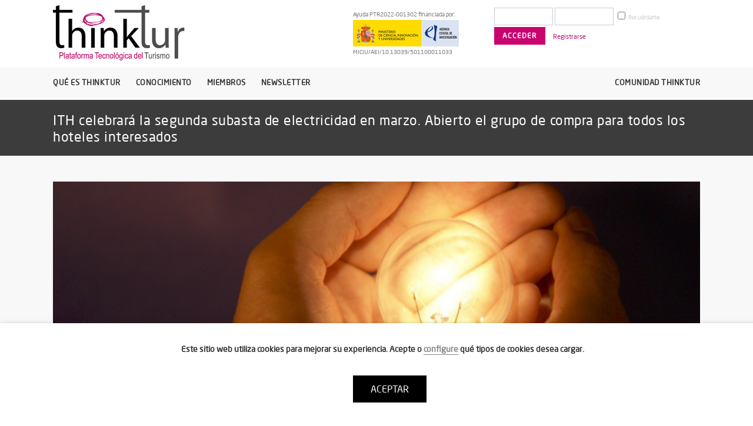

--- FILE ---
content_type: text/html; charset=UTF-8
request_url: https://www.thinktur.org/ith-celebrara-la-segunda-subasta-de-electricidad-en-marzo-abierto-el-grupo-de-compra-para-todos-los-hoteles-interesados/
body_size: 15142
content:
<!DOCTYPE html>
<html lang="es">
<head>
	<meta charset="UTF-8"/>
	
	<link rel="profile" href="http://gmpg.org/xfn/11"/>
		
				<meta name=viewport content="width=device-width,initial-scale=1,user-scalable=no">
					
							<meta name="description" content="Foro especializado de los profesionales del turismo en la aplicación de la tecnología y la innovación para el sector turístico">
						
							<meta name="keywords" content="Turismo, sector turistico, profesionales del turismo, tecnologia para hoteles, tecnologia para el turismo, innovacion turistica, sostenibilidad en el turismo, sello thinktur">
						<link rel="shortcut icon" type="image/x-icon" href="https://www.thinktur.org/media/favico.png">
			<link rel="apple-touch-icon" href="https://www.thinktur.org/media/favico.png"/>
			
	<title>ITH celebrará la segunda subasta de electricidad en marzo. Abierto el grupo de compra para todos los hoteles interesados &#8211; Thinktur</title>
<link rel='dns-prefetch' href='//fonts.googleapis.com' />
<link rel='dns-prefetch' href='//s.w.org' />
<link rel="alternate" type="application/rss+xml" title="Thinktur &raquo; Feed" href="https://www.thinktur.org/feed/" />
<link rel="alternate" type="application/rss+xml" title="Thinktur &raquo; Feed de los comentarios" href="https://www.thinktur.org/comments/feed/" />
<link rel='stylesheet' id='wp-block-library-css'  href='https://www.thinktur.org/wp-includes/css/dist/block-library/style.min.css?ver=5.5.17' type='text/css' media='all' />
<link rel='stylesheet' id='bp-member-block-css'  href='https://www.thinktur.org/wp-content/plugins/buddypress/bp-members/css/blocks/member.min.css?ver=6.3.0' type='text/css' media='all' />
<link rel='stylesheet' id='bp-group-block-css'  href='https://www.thinktur.org/wp-content/plugins/buddypress/bp-groups/css/blocks/group.min.css?ver=6.3.0' type='text/css' media='all' />
<link rel='stylesheet' id='bowe-codes-css-css'  href='https://www.thinktur.org/wp-content/plugins/bowe-codes/css/bowe-codes.css?ver=2.1' type='text/css' media='all' />
<link rel='stylesheet' id='bp-legacy-css-css'  href='https://www.thinktur.org/wp-content/plugins/buddypress/bp-templates/bp-legacy/css/buddypress.min.css?ver=6.3.0' type='text/css' media='screen' />
<link rel='stylesheet' id='contact-form-7-css'  href='https://www.thinktur.org/wp-content/plugins/contact-form-7/includes/css/styles.css?ver=5.3' type='text/css' media='all' />
<link rel='stylesheet' id='cookie-law-info-css'  href='https://www.thinktur.org/wp-content/plugins/webtoffee-gdpr-cookie-consent/public/css/cookie-law-info-public.css?ver=2.2.4' type='text/css' media='all' />
<link rel='stylesheet' id='cookie-law-info-gdpr-css'  href='https://www.thinktur.org/wp-content/plugins/webtoffee-gdpr-cookie-consent/public/css/cookie-law-info-gdpr.css?ver=2.2.4' type='text/css' media='all' />
<link rel='stylesheet' id='search-filter-plugin-styles-css'  href='https://www.thinktur.org/wp-content/plugins/search-filter-pro/public/assets/css/search-filter.min.css?ver=2.4.5' type='text/css' media='all' />
<link rel='stylesheet' id='mediaelement-css'  href='https://www.thinktur.org/wp-includes/js/mediaelement/mediaelementplayer-legacy.min.css?ver=4.2.13-9993131' type='text/css' media='all' />
<link rel='stylesheet' id='wp-mediaelement-css'  href='https://www.thinktur.org/wp-includes/js/mediaelement/wp-mediaelement.min.css?ver=5.5.17' type='text/css' media='all' />
<link rel='stylesheet' id='stockholm-default-style-css'  href='https://www.thinktur.org/wp-content/themes/stockholm/style.css?ver=5.5.17' type='text/css' media='all' />
<link rel='stylesheet' id='stockholm-font-awesome-css'  href='https://www.thinktur.org/wp-content/themes/stockholm/framework/modules/icons/font-awesome/css/font-awesome.min.css?ver=5.5.17' type='text/css' media='all' />
<link rel='stylesheet' id='elegant-icons-css'  href='https://www.thinktur.org/wp-content/themes/stockholm/framework/modules/icons/elegant-icons/style.min.css?ver=5.5.17' type='text/css' media='all' />
<link rel='stylesheet' id='linear-icons-css'  href='https://www.thinktur.org/wp-content/themes/stockholm/framework/modules/icons/linear-icons/style.min.css?ver=5.5.17' type='text/css' media='all' />
<link rel='stylesheet' id='linea-icons-css'  href='https://www.thinktur.org/wp-content/themes/stockholm/framework/modules/icons/linea-icons/style.min.css?ver=5.5.17' type='text/css' media='all' />
<link rel='stylesheet' id='ion-icons-css'  href='https://www.thinktur.org/wp-content/themes/stockholm/framework/modules/icons/ion-icons/style.min.css?ver=5.5.17' type='text/css' media='all' />
<link rel='stylesheet' id='stockholm-stylesheet-css'  href='https://www.thinktur.org/wp-content/themes/stockholm/css/stylesheet.min.css?ver=5.5.17' type='text/css' media='all' />
<link rel='stylesheet' id='stockholm-webkit-css'  href='https://www.thinktur.org/wp-content/themes/stockholm/css/webkit_stylesheet.css?ver=5.5.17' type='text/css' media='all' />
<link rel='stylesheet' id='stockholm-style-dynamic-css'  href='https://www.thinktur.org/wp-content/themes/stockholm/css/style_dynamic.css?ver=1605717453' type='text/css' media='all' />
<link rel='stylesheet' id='stockholm-responsive-css'  href='https://www.thinktur.org/wp-content/themes/stockholm/css/responsive.min.css?ver=5.5.17' type='text/css' media='all' />
<link rel='stylesheet' id='stockholm-style-dynamic-responsive-css'  href='https://www.thinktur.org/wp-content/themes/stockholm/css/style_dynamic_responsive.css?ver=1605717453' type='text/css' media='all' />
<link rel='stylesheet' id='js_composer_front-css'  href='https://www.thinktur.org/wp-content/plugins/js_composer/assets/css/js_composer.min.css?ver=6.4.1' type='text/css' media='all' />
<link rel='stylesheet' id='stockholm-google-fonts-css'  href='https://fonts.googleapis.com/css?family=Raleway%3A100%2C100i%2C200%2C200i%2C300%2C300i%2C400%2C400i%2C500%2C500i%2C600%2C600i%2C700%2C700i%2C800%2C800i%2C900%2C900i%7CCrete+Round%3A100%2C100i%2C200%2C200i%2C300%2C300i%2C400%2C400i%2C500%2C500i%2C600%2C600i%2C700%2C700i%2C800%2C800i%2C900%2C900i&#038;subset=latin%2Clatin-ext&#038;ver=1.0.0' type='text/css' media='all' />
<link rel='stylesheet' id='newsletter-css'  href='https://www.thinktur.org/wp-content/plugins/newsletter/style.css?ver=7.4.7' type='text/css' media='all' />
<link rel='stylesheet' id='childstyle-css'  href='https://www.thinktur.org/wp-content/themes/thinktur/style.css?ran=6818&#038;ver=5.5.17' type='text/css' media='all' />
<script type='text/javascript' src='https://www.thinktur.org/wp-includes/js/jquery/jquery.js?ver=1.12.4-wp' id='jquery-core-js'></script>
<script type='text/javascript' id='bp-confirm-js-extra'>
/* <![CDATA[ */
var BP_Confirm = {"are_you_sure":"\u00bfEst\u00e1s seguro?"};
/* ]]> */
</script>
<script type='text/javascript' src='https://www.thinktur.org/wp-content/plugins/buddypress/bp-core/js/confirm.min.js?ver=6.3.0' id='bp-confirm-js'></script>
<script type='text/javascript' src='https://www.thinktur.org/wp-content/plugins/buddypress/bp-core/js/widget-members.min.js?ver=6.3.0' id='bp-widget-members-js'></script>
<script type='text/javascript' src='https://www.thinktur.org/wp-content/plugins/buddypress/bp-core/js/jquery-query.min.js?ver=6.3.0' id='bp-jquery-query-js'></script>
<script type='text/javascript' src='https://www.thinktur.org/wp-content/plugins/buddypress/bp-core/js/vendor/jquery-cookie.min.js?ver=6.3.0' id='bp-jquery-cookie-js'></script>
<script type='text/javascript' src='https://www.thinktur.org/wp-content/plugins/buddypress/bp-core/js/vendor/jquery-scroll-to.min.js?ver=6.3.0' id='bp-jquery-scroll-to-js'></script>
<script type='text/javascript' id='bp-legacy-js-js-extra'>
/* <![CDATA[ */
var BP_DTheme = {"accepted":"Aceptado","close":"Cerrar","comments":"comentarios","leave_group_confirm":"\u00bfEst\u00e1s seguro que quieres salir del grupo?","mark_as_fav":"Favorito","my_favs":"Mis favoritos","rejected":"Rechazado","remove_fav":"Eliminar favorito","show_all":"Mostrar todo","show_all_comments":"Mostrar todos los comentarios para este hilo.","show_x_comments":"Mostrar todos los comentarios (%d)","unsaved_changes":"Tu perfil tiene cambios no guardados. Si abandonas esta p\u00e1gina, los cambios se perder\u00e1n. ","view":"Ver","store_filter_settings":""};
/* ]]> */
</script>
<script type='text/javascript' src='https://www.thinktur.org/wp-content/plugins/buddypress/bp-templates/bp-legacy/js/buddypress.min.js?ver=6.3.0' id='bp-legacy-js-js'></script>
<script type='text/javascript' id='cookie-law-info-js-extra'>
/* <![CDATA[ */
var Cli_Data = {"nn_cookie_ids":["ga_script","_gid","_ga","_gat_UA-19326705-1"],"non_necessary_cookies":{"marketing-y-analitica":["Google Analytics","_gid","_ga","_gat_UA-19326705-1"]},"cookielist":{"necessary":{"0":{"ID":10039,"post_author":"94","post_date":"2020-11-18 15:48:42","post_date_gmt":"2020-11-18 15:48:42","post_content":"Esta cookie se establece por el plugin \"GDPR Cookie Consent\". La cookie almacena el consentimiento del usuario para las cookies en la categor\u00eda \"Marketing y Anal\u00edtica\". No almacena datos personales.","post_title":"cookielawinfo-checkbox-marketing-y-analitica","post_excerpt":"","post_status":"publish","comment_status":"closed","ping_status":"closed","post_password":"","post_name":"cookielawinfo-checkbox-marketing-y-analitica","to_ping":"","pinged":"","post_modified":"2020-11-18 15:48:42","post_modified_gmt":"2020-11-18 15:48:42","post_content_filtered":"","post_parent":0,"guid":"https:\/\/www.thinktur.org\/cookielawinfo\/cookielawinfo-checkbox-marketing-y-analitica\/","menu_order":0,"post_type":"cookielawinfo","post_mime_type":"","comment_count":"0","filter":"raw"},"1":{"ID":10033,"post_author":"1","post_date":"2020-11-18 15:17:56","post_date_gmt":"2020-11-18 13:17:56","post_content":"La cookie es establecida por el plugin de consentimiento de cookies de GDPR y se utiliza para almacenar si el usuario ha consentido o no el uso de cookies. No almacena ning\u00fan dato personal.","post_title":"viewed_cookie_policy","post_excerpt":"","post_status":"publish","comment_status":"closed","ping_status":"closed","post_password":"","post_name":"viewed_cookie_policy","to_ping":"","pinged":"","post_modified":"2020-11-18 17:49:48","post_modified_gmt":"2020-11-18 15:49:48","post_content_filtered":"","post_parent":0,"guid":"https:\/\/www.thinktur.org\/cookielawinfo\/viewed_cookie_policy\/","menu_order":0,"post_type":"cookielawinfo","post_mime_type":"","comment_count":"0","filter":"raw"},"2":{"ID":10034,"post_author":"1","post_date":"2020-11-18 15:17:56","post_date_gmt":"2020-11-18 13:17:56","post_content":"Esta cookie se establece por el plugin de Consentimiento de cookies GDPR. Las cookies se utilizan para almacenar el consentimiento del usuario para las cookies en la categor\u00eda \"Necesarias\".","post_title":"cookielawinfo-checkbox-necessary","post_excerpt":"","post_status":"publish","comment_status":"closed","ping_status":"closed","post_password":"","post_name":"cookielawinfo-checkbox-necessary","to_ping":"","pinged":"","post_modified":"2020-11-18 17:49:33","post_modified_gmt":"2020-11-18 15:49:33","post_content_filtered":"","post_parent":0,"guid":"https:\/\/www.thinktur.org\/cookielawinfo\/cookielawinfo-checkbox-necessary\/","menu_order":0,"post_type":"cookielawinfo","post_mime_type":"","comment_count":"0","filter":"raw"},"term_id":1797,"name":"Necesarias","loadonstart":"1","defaultstate":"enabled"},"marketing-y-analitica":{"0":{"ID":10040,"post_author":"94","post_date":"2020-11-18 15:48:42","post_date_gmt":"2020-11-18 15:48:42","post_content":"Esta cookie controla la ejecuci\u00f3n de Google Analytics. La cookie se utiliza para automatizar el informe anal\u00edtico de la web.","post_title":"Google Analytics","post_excerpt":"","post_status":"publish","comment_status":"closed","ping_status":"closed","post_password":"","post_name":"google-analytics","to_ping":"","pinged":"","post_modified":"2020-11-18 17:51:21","post_modified_gmt":"2020-11-18 15:51:21","post_content_filtered":"","post_parent":0,"guid":"https:\/\/www.thinktur.org\/cookielawinfo\/google-analytics\/","menu_order":0,"post_type":"cookielawinfo","post_mime_type":"","comment_count":"0","filter":"raw"},"1":{"ID":10041,"post_author":"94","post_date":"2020-11-18 15:48:42","post_date_gmt":"2020-11-18 15:48:42","post_content":"Esta cookie es instalada por Google Analytics. La cookie se utiliza para almacenar informaci\u00f3n de c\u00f3mo los visitantes utilizan un sitio web y ayuda en la creaci\u00f3n de un informe anal\u00edtico de c\u00f3mo el sitio web est\u00e1 haciendo. Los datos recogidos incluyen el n\u00famero de visitantes, la fuente de donde vienen y las p\u00e1ginas visitadas de forma an\u00f3nima.","post_title":"_gid","post_excerpt":"","post_status":"publish","comment_status":"closed","ping_status":"closed","post_password":"","post_name":"_gid","to_ping":"","pinged":"","post_modified":"2020-11-18 15:48:42","post_modified_gmt":"2020-11-18 15:48:42","post_content_filtered":"","post_parent":0,"guid":"https:\/\/www.thinktur.org\/cookielawinfo\/_gid\/","menu_order":0,"post_type":"cookielawinfo","post_mime_type":"","comment_count":"0","filter":"raw"},"2":{"ID":10042,"post_author":"94","post_date":"2020-11-18 15:48:42","post_date_gmt":"2020-11-18 15:48:42","post_content":"Esta cookie es instalada por Google Analytics. La cookie se utiliza para calcular los datos de visitantes, sesiones, campa\u00f1as y para hacer un seguimiento del uso del sitio para el informe anal\u00edtico del mismo. Las cookies almacenan informaci\u00f3n de forma an\u00f3nima y asignan un n\u00famero generado aleatoriamente para identificar a los visitantes \u00fanicos.","post_title":"_ga","post_excerpt":"","post_status":"publish","comment_status":"closed","ping_status":"closed","post_password":"","post_name":"_ga","to_ping":"","pinged":"","post_modified":"2020-11-18 15:48:42","post_modified_gmt":"2020-11-18 15:48:42","post_content_filtered":"","post_parent":0,"guid":"https:\/\/www.thinktur.org\/cookielawinfo\/_ga\/","menu_order":0,"post_type":"cookielawinfo","post_mime_type":"","comment_count":"0","filter":"raw"},"3":{"ID":10043,"post_author":"94","post_date":"2020-11-18 15:48:42","post_date_gmt":"2020-11-18 15:48:42","post_content":"Google utiliza esta cookie para distinguir a los usuarios.","post_title":"_gat_UA-19326705-1","post_excerpt":"","post_status":"publish","comment_status":"closed","ping_status":"closed","post_password":"","post_name":"_gat_ua-7390634-1","to_ping":"","pinged":"","post_modified":"2020-11-18 17:51:01","post_modified_gmt":"2020-11-18 15:51:01","post_content_filtered":"","post_parent":0,"guid":"https:\/\/www.thinktur.org\/cookielawinfo\/_gat_ua-7390634-1\/","menu_order":0,"post_type":"cookielawinfo","post_mime_type":"","comment_count":"0","filter":"raw"},"term_id":1799,"name":"Marketing y Anal\u00edtica","loadonstart":0,"defaultstate":"enabled"}},"ajax_url":"https:\/\/www.thinktur.org\/wp-admin\/admin-ajax.php","current_lang":"es","security":"f433812279","eu_countries":["GB"],"geoIP":"disabled","consentVersion":"1","strictlyEnabled":["necessary","obligatoire"],"cookieDomain":""};
var log_object = {"ajax_url":"https:\/\/www.thinktur.org\/wp-admin\/admin-ajax.php"};
/* ]]> */
</script>
<script type='text/javascript' src='https://www.thinktur.org/wp-content/plugins/webtoffee-gdpr-cookie-consent/public/js/cookie-law-info-public.js?ver=2.2.4' id='cookie-law-info-js'></script>
<script type='text/javascript' id='search-filter-plugin-build-js-extra'>
/* <![CDATA[ */
var SF_LDATA = {"ajax_url":"https:\/\/www.thinktur.org\/wp-admin\/admin-ajax.php","home_url":"https:\/\/www.thinktur.org\/"};
/* ]]> */
</script>
<script type='text/javascript' src='https://www.thinktur.org/wp-content/plugins/search-filter-pro/public/assets/js/search-filter-build.min.js?ver=2.4.5' id='search-filter-plugin-build-js'></script>
<script type='text/javascript' src='https://www.thinktur.org/wp-content/plugins/search-filter-pro/public/assets/js/chosen.jquery.min.js?ver=2.4.5' id='search-filter-plugin-chosen-js'></script>
<script type='text/javascript' src='https://www.thinktur.org/wp-content/themes/stockholm/js/plugins/hammer.min.js?ver=1' id='hammer-js'></script>
<script type='text/javascript' src='https://www.thinktur.org/wp-content/themes/stockholm/js/plugins/virtual-scroll.min.js?ver=1' id='virtual-scroll-js'></script>
<link rel="https://api.w.org/" href="https://www.thinktur.org/wp-json/" /><link rel="alternate" type="application/json" href="https://www.thinktur.org/wp-json/wp/v2/posts/3039" /><link rel='prev' title='Turistec explora el futuro del binomio TIC-Turismo en su última asamblea general de la mano de la fundación Impulsa Balears' href='https://www.thinktur.org/turistec-explora-el-futuro-del-binomio-tic-turismo-en-su-ultima-asamblea-general-de-la-mano-de-la-fundacion-impulsa-balears/' />
<link rel='next' title='ITH celebra sus II Jornadas De Eficiencia Energética En Establecimientos Turísticos' href='https://www.thinktur.org/ii-jornadas-de-eficiencia-energetica-en-establecimientos-turisticos-2015/' />
<meta name="generator" content="WordPress 5.5.17" />
<link rel="canonical" href="https://www.thinktur.org/ith-celebrara-la-segunda-subasta-de-electricidad-en-marzo-abierto-el-grupo-de-compra-para-todos-los-hoteles-interesados/" />
<link rel="alternate" type="application/json+oembed" href="https://www.thinktur.org/wp-json/oembed/1.0/embed?url=https%3A%2F%2Fwww.thinktur.org%2Fith-celebrara-la-segunda-subasta-de-electricidad-en-marzo-abierto-el-grupo-de-compra-para-todos-los-hoteles-interesados%2F" />
<link rel="alternate" type="text/xml+oembed" href="https://www.thinktur.org/wp-json/oembed/1.0/embed?url=https%3A%2F%2Fwww.thinktur.org%2Fith-celebrara-la-segunda-subasta-de-electricidad-en-marzo-abierto-el-grupo-de-compra-para-todos-los-hoteles-interesados%2F&#038;format=xml" />

	<script type="text/javascript">var ajaxurl = 'https://www.thinktur.org/wp-admin/admin-ajax.php';</script>

<!-- Global site tag (gtag.js) - Google Analytics -->
<script type="text/plain" data-cli-class="cli-blocker-script"  data-cli-category="marketing-y-analitica" data-cli-script-type="marketing-y-analitica" data-cli-block="true" data-cli-element-position="head"  async src="https://www.googletagmanager.com/gtag/js?id=UA-19326705-1"></script>
<script type="text/plain" data-cli-class="cli-blocker-script"  data-cli-category="marketing-y-analitica" data-cli-script-type="marketing-y-analitica" data-cli-block="true" data-cli-element-position="head" >
  window.dataLayer = window.dataLayer || [];
  function gtag(){dataLayer.push(arguments);}
  gtag('js', new Date());

  gtag('config', 'UA-19326705-1');
</script><script id="mcjs">!function(c,h,i,m,p){m=c.createElement(h),p=c.getElementsByTagName(h)[0],m.async=1,m.src=i,p.parentNode.insertBefore(m,p)}(document,"script","https://chimpstatic.com/mcjs-connected/js/users/aa0513481bc646da5503e591e/ba5efbae2ee4d83d088929d82.js");</script>
<script type="text/javascript" src="https://www.thinktur.org/wp-content/plugins/si-captcha-for-wordpress/captcha/si_captcha.js?ver=1768948980"></script>
<!-- begin SI CAPTCHA Anti-Spam - login/register form style -->
<style type="text/css">
.si_captcha_small { width:175px; height:45px; padding-top:10px; padding-bottom:10px; }
.si_captcha_large { width:250px; height:60px; padding-top:10px; padding-bottom:10px; }
img#si_image_com { border-style:none; margin:0; padding-right:5px; float:left; }
img#si_image_reg { border-style:none; margin:0; padding-right:5px; float:left; }
img#si_image_log { border-style:none; margin:0; padding-right:5px; float:left; }
img#si_image_side_login { border-style:none; margin:0; padding-right:5px; float:left; }
img#si_image_checkout { border-style:none; margin:0; padding-right:5px; float:left; }
img#si_image_jetpack { border-style:none; margin:0; padding-right:5px; float:left; }
img#si_image_bbpress_topic { border-style:none; margin:0; padding-right:5px; float:left; }
.si_captcha_refresh { border-style:none; margin:0; vertical-align:bottom; }
div#si_captcha_input { display:block; padding-top:15px; padding-bottom:5px; }
label#si_captcha_code_label { margin:0; }
input#si_captcha_code_input { width:65px; }
p#si_captcha_code_p { clear: left; padding-top:10px; }
.si-captcha-jetpack-error { color:#DC3232; }
</style>
<!-- end SI CAPTCHA Anti-Spam - login/register form style -->
<noscript><style> .wpb_animate_when_almost_visible { opacity: 1; }</style></noscript></head>
<body class="bp-legacy post-template-default single single-post postid-3039 single-format-standard stockholm-core-2.0.2 select-child-theme-ver-1.0.0 select-theme-ver-6.1 smooth_scroll  qode_menu_ wpb-js-composer js-comp-ver-6.4.1 vc_responsive no-js">
		<div class="wrapper">
		<div class="wrapper_inner">
						<a id='back_to_top' href='#'>
				<span class="fa-stack">
					<i class="fa fa-angle-up"></i>				</span>
			</a>
			<header class="page_header scrolled_not_transparent has_top scroll_header_top_area  stick menu_bottom">
				
		<div class="header_inner clearfix">
						
			<div class="header_top_bottom_holder">
					<div class="header_top clearfix" >
				<div class="container">
			<div class="container_inner clearfix">
								<div class="left">
					<div class="inner">
											</div>
				</div>
				<div class="right">
					<div class="inner">
						<div class="header-widget widget_text header-right-widget">			<div class="textwidget"><div class="ayuda"><span>Ayuda PTR2022-001302 financiada por:</span><img src="https://www.thinktur.org/media/logo-ayuda.png" alt="Ayuda PTR2022" /><span>MICIU/AEI/10.13039/501100011033</span></div><div class="mobile-login-bt"><a href="https://www.thinktur.org/wp-login.php"><img src="https://www.thinktur.org/media/login.png" alt="login"></a></div></div>
		</div><div class="header-widget widget_bp_core_login_widget buddypress widget header-right-widget">
		
			
			<form name="bp-login-form" id="bp-login-widget-form" class="standard-form" action="https://www.thinktur.org/wp-login.php" method="post">
				<label for="bp-login-widget-user-login">Nombre de usuario</label>
				<input type="text" name="log" id="bp-login-widget-user-login" class="input" value="" />

				<label for="bp-login-widget-user-pass">Contraseña</label>
				<input type="password" name="pwd" id="bp-login-widget-user-pass" class="input" value=""  spellcheck="false" autocomplete="off" />

				<div class="forgetmenot"><label for="bp-login-widget-rememberme"><input name="rememberme" type="checkbox" id="bp-login-widget-rememberme" value="forever" /> Recuérdame</label></div>

				<input type="submit" name="wp-submit" id="bp-login-widget-submit" value="Acceder" />

				
					<span class="bp-login-widget-register-link"><a href="https://www.thinktur.org/registro/">Registrarse</a></span>

				
				
			</form>

			
		</div>					</div>
				</div>
							</div>
		</div>
		</div>
				
				<div class="header_bottom clearfix" >
										<div class="container">
						<div class="container_inner clearfix" >
																					<div class="header_inner_left">
																	<div class="mobile_menu_button"><span><i class="fa fa-bars"></i></span></div>
								<div class="logo_wrapper">
									<div class="q_logo">
										<a href="https://www.thinktur.org/">
	<img class="normal" src="https://www.thinktur.org/media/logo.png" alt="Logo"/>
<img class="light" src="https://www.thinktur.org/media/logo.png" alt="Logo"/>
<img class="dark" src="https://www.thinktur.org/media/logo.png" alt="Logo"/>	
	<img class="sticky" src="https://www.thinktur.org/media/logo.png" alt="Logo"/>
	
	</a>									</div>
																	</div>
																
                                							</div>
																					<div class="header_menu_bottom">
								<div class="header_menu_bottom_inner">
																			<div class="main_menu_header_inner_right_holder">
																						<nav class="main_menu drop_down ">
												<ul id="menu-main-menu" class="clearfix"><li id="nav-menu-item-14" class="menu-item menu-item-type-custom menu-item-object-custom menu-item-has-children  has_sub narrow"><a href="#" class=""><i class="menu_icon fa blank"></i><span class="menu-text">Qué es Thinktur</span><span class="plus"></span></a>
<div class="second"><div class="inner"><ul>
	<li id="nav-menu-item-18" class="menu-item menu-item-type-post_type menu-item-object-page "><a href="https://www.thinktur.org/conoce-thinktur/" class=""><i class="menu_icon fa blank"></i><span class="menu-text">Conoce Thinktur</span><span class="plus"></span></a></li>
	<li id="nav-menu-item-17" class="menu-item menu-item-type-post_type menu-item-object-page "><a href="https://www.thinktur.org/thinktur-in-english/" class=""><i class="menu_icon fa blank"></i><span class="menu-text">Thinktur in english</span><span class="plus"></span></a></li>
	<li id="nav-menu-item-21" class="menu-item menu-item-type-post_type menu-item-object-page "><a href="https://www.thinktur.org/compromiso-transparencia/" class=""><i class="menu_icon fa blank"></i><span class="menu-text">Compromiso con la transparencia</span><span class="plus"></span></a></li>
	<li id="nav-menu-item-24" class="menu-item menu-item-type-post_type menu-item-object-page "><a href="https://www.thinktur.org/ventajas/" class=""><i class="menu_icon fa blank"></i><span class="menu-text">Ventajas de formar parte de Thinktur</span><span class="plus"></span></a></li>
	<li id="nav-menu-item-173" class="menu-item menu-item-type-post_type menu-item-object-page "><a href="https://www.thinktur.org/sello-thinktur/" class=""><i class="menu_icon fa blank"></i><span class="menu-text">Sello Thinktur</span><span class="plus"></span></a></li>
</ul></div></div>
</li>
<li id="nav-menu-item-15" class="menu-item menu-item-type-custom menu-item-object-custom menu-item-has-children  has_sub narrow"><a href="#" class=""><i class="menu_icon fa blank"></i><span class="menu-text">Conocimiento</span><span class="plus"></span></a>
<div class="second"><div class="inner"><ul>
	<li id="nav-menu-item-70" class="menu-item menu-item-type-post_type menu-item-object-page "><a href="https://www.thinktur.org/tendencias/" class=""><i class="menu_icon fa blank"></i><span class="menu-text">Tendencias</span><span class="plus"></span></a></li>
	<li id="nav-menu-item-262" class="menu-item menu-item-type-post_type menu-item-object-page "><a href="https://www.thinktur.org/eventos/" class=""><i class="menu_icon fa blank"></i><span class="menu-text">Eventos</span><span class="plus"></span></a></li>
	<li id="nav-menu-item-188" class="menu-item menu-item-type-post_type menu-item-object-page "><a href="https://www.thinktur.org/formacion/" class=""><i class="menu_icon fa blank"></i><span class="menu-text">Formación</span><span class="plus"></span></a></li>
	<li id="nav-menu-item-405" class="menu-item menu-item-type-post_type menu-item-object-page "><a href="https://www.thinktur.org/biblioteca/" class=""><i class="menu_icon fa blank"></i><span class="menu-text">Biblioteca</span><span class="plus"></span></a></li>
	<li id="nav-menu-item-6859" class="menu-item menu-item-type-post_type menu-item-object-page "><a href="https://www.thinktur.org/entidades-relevantes/" class=""><i class="menu_icon fa blank"></i><span class="menu-text">Entidades relevantes</span><span class="plus"></span></a></li>
	<li id="nav-menu-item-8072" class="menu-item menu-item-type-post_type menu-item-object-page "><a href="https://www.thinktur.org/catalogo-soluciones/" class=""><i class="menu_icon fa blank"></i><span class="menu-text">Catálogo de soluciones GICI</span><span class="plus"></span></a></li>
</ul></div></div>
</li>
<li id="nav-menu-item-429" class="menu-item menu-item-type-post_type menu-item-object-page menu-item-has-children  has_sub narrow"><a href="https://www.thinktur.org/miembros/" class=""><i class="menu_icon fa blank"></i><span class="menu-text">Miembros</span><span class="plus"></span></a>
<div class="second"><div class="inner"><ul>
	<li id="nav-menu-item-432" class="menu-item menu-item-type-post_type menu-item-object-page "><a href="https://www.thinktur.org/miembros/empresas-turisticas/" class=""><i class="menu_icon fa blank"></i><span class="menu-text">Empresas turísticas</span><span class="plus"></span></a></li>
	<li id="nav-menu-item-450" class="menu-item menu-item-type-post_type menu-item-object-page "><a href="https://www.thinktur.org/miembros/destinos-turisticos/" class=""><i class="menu_icon fa blank"></i><span class="menu-text">Destinos turísticos</span><span class="plus"></span></a></li>
	<li id="nav-menu-item-459" class="menu-item menu-item-type-post_type menu-item-object-page "><a href="https://www.thinktur.org/miembros/proveedores-turisticos/" class=""><i class="menu_icon fa blank"></i><span class="menu-text">Proveedores turísticos</span><span class="plus"></span></a></li>
	<li id="nav-menu-item-466" class="menu-item menu-item-type-post_type menu-item-object-page "><a href="https://www.thinktur.org/miembros/entidades-y-centros/" class=""><i class="menu_icon fa blank"></i><span class="menu-text">Entidades y Centros Tecnológicos</span><span class="plus"></span></a></li>
</ul></div></div>
</li>
<li id="nav-menu-item-8879" class="menu-item menu-item-type-post_type menu-item-object-page  narrow"><a href="https://www.thinktur.org/newsletter/" class=""><i class="menu_icon fa blank"></i><span class="menu-text">Newsletter</span><span class="plus"></span></a></li>
<li id="nav-menu-item-305" class="menu-item menu-item-type-post_type menu-item-object-page  narrow"><a href="https://www.thinktur.org/comunidad/" class=""><i class="menu_icon fa blank"></i><span class="menu-text">Comunidad Thinktur</span><span class="plus"></span></a></li>
</ul>											</nav>
											<div class="header_inner_right">
												<div class="side_menu_button_wrapper right">
																																							<div class="side_menu_button">
																																																							</div>
												</div>
											</div>
										</div>
									</div>
								</div>
																<nav class="mobile_menu">
			<ul id="menu-main-menu-1" class=""><li id="mobile-menu-item-14" class="menu-item menu-item-type-custom menu-item-object-custom menu-item-has-children  has_sub"><a href="#" class=""><span>Qué es Thinktur</span></a><span class="mobile_arrow"><i class="fa fa-angle-right"></i><i class="fa fa-angle-down"></i></span>
<ul class="sub_menu">
	<li id="mobile-menu-item-18" class="menu-item menu-item-type-post_type menu-item-object-page "><a href="https://www.thinktur.org/conoce-thinktur/" class=""><span>Conoce Thinktur</span></a><span class="mobile_arrow"><i class="fa fa-angle-right"></i><i class="fa fa-angle-down"></i></span></li>
	<li id="mobile-menu-item-17" class="menu-item menu-item-type-post_type menu-item-object-page "><a href="https://www.thinktur.org/thinktur-in-english/" class=""><span>Thinktur in english</span></a><span class="mobile_arrow"><i class="fa fa-angle-right"></i><i class="fa fa-angle-down"></i></span></li>
	<li id="mobile-menu-item-21" class="menu-item menu-item-type-post_type menu-item-object-page "><a href="https://www.thinktur.org/compromiso-transparencia/" class=""><span>Compromiso con la transparencia</span></a><span class="mobile_arrow"><i class="fa fa-angle-right"></i><i class="fa fa-angle-down"></i></span></li>
	<li id="mobile-menu-item-24" class="menu-item menu-item-type-post_type menu-item-object-page "><a href="https://www.thinktur.org/ventajas/" class=""><span>Ventajas de formar parte de Thinktur</span></a><span class="mobile_arrow"><i class="fa fa-angle-right"></i><i class="fa fa-angle-down"></i></span></li>
	<li id="mobile-menu-item-173" class="menu-item menu-item-type-post_type menu-item-object-page "><a href="https://www.thinktur.org/sello-thinktur/" class=""><span>Sello Thinktur</span></a><span class="mobile_arrow"><i class="fa fa-angle-right"></i><i class="fa fa-angle-down"></i></span></li>
</ul>
</li>
<li id="mobile-menu-item-15" class="menu-item menu-item-type-custom menu-item-object-custom menu-item-has-children  has_sub"><a href="#" class=""><span>Conocimiento</span></a><span class="mobile_arrow"><i class="fa fa-angle-right"></i><i class="fa fa-angle-down"></i></span>
<ul class="sub_menu">
	<li id="mobile-menu-item-70" class="menu-item menu-item-type-post_type menu-item-object-page "><a href="https://www.thinktur.org/tendencias/" class=""><span>Tendencias</span></a><span class="mobile_arrow"><i class="fa fa-angle-right"></i><i class="fa fa-angle-down"></i></span></li>
	<li id="mobile-menu-item-262" class="menu-item menu-item-type-post_type menu-item-object-page "><a href="https://www.thinktur.org/eventos/" class=""><span>Eventos</span></a><span class="mobile_arrow"><i class="fa fa-angle-right"></i><i class="fa fa-angle-down"></i></span></li>
	<li id="mobile-menu-item-188" class="menu-item menu-item-type-post_type menu-item-object-page "><a href="https://www.thinktur.org/formacion/" class=""><span>Formación</span></a><span class="mobile_arrow"><i class="fa fa-angle-right"></i><i class="fa fa-angle-down"></i></span></li>
	<li id="mobile-menu-item-405" class="menu-item menu-item-type-post_type menu-item-object-page "><a href="https://www.thinktur.org/biblioteca/" class=""><span>Biblioteca</span></a><span class="mobile_arrow"><i class="fa fa-angle-right"></i><i class="fa fa-angle-down"></i></span></li>
	<li id="mobile-menu-item-6859" class="menu-item menu-item-type-post_type menu-item-object-page "><a href="https://www.thinktur.org/entidades-relevantes/" class=""><span>Entidades relevantes</span></a><span class="mobile_arrow"><i class="fa fa-angle-right"></i><i class="fa fa-angle-down"></i></span></li>
	<li id="mobile-menu-item-8072" class="menu-item menu-item-type-post_type menu-item-object-page "><a href="https://www.thinktur.org/catalogo-soluciones/" class=""><span>Catálogo de soluciones GICI</span></a><span class="mobile_arrow"><i class="fa fa-angle-right"></i><i class="fa fa-angle-down"></i></span></li>
</ul>
</li>
<li id="mobile-menu-item-429" class="menu-item menu-item-type-post_type menu-item-object-page menu-item-has-children  has_sub"><a href="https://www.thinktur.org/miembros/" class=""><span>Miembros</span></a><span class="mobile_arrow"><i class="fa fa-angle-right"></i><i class="fa fa-angle-down"></i></span>
<ul class="sub_menu">
	<li id="mobile-menu-item-432" class="menu-item menu-item-type-post_type menu-item-object-page "><a href="https://www.thinktur.org/miembros/empresas-turisticas/" class=""><span>Empresas turísticas</span></a><span class="mobile_arrow"><i class="fa fa-angle-right"></i><i class="fa fa-angle-down"></i></span></li>
	<li id="mobile-menu-item-450" class="menu-item menu-item-type-post_type menu-item-object-page "><a href="https://www.thinktur.org/miembros/destinos-turisticos/" class=""><span>Destinos turísticos</span></a><span class="mobile_arrow"><i class="fa fa-angle-right"></i><i class="fa fa-angle-down"></i></span></li>
	<li id="mobile-menu-item-459" class="menu-item menu-item-type-post_type menu-item-object-page "><a href="https://www.thinktur.org/miembros/proveedores-turisticos/" class=""><span>Proveedores turísticos</span></a><span class="mobile_arrow"><i class="fa fa-angle-right"></i><i class="fa fa-angle-down"></i></span></li>
	<li id="mobile-menu-item-466" class="menu-item menu-item-type-post_type menu-item-object-page "><a href="https://www.thinktur.org/miembros/entidades-y-centros/" class=""><span>Entidades y Centros Tecnológicos</span></a><span class="mobile_arrow"><i class="fa fa-angle-right"></i><i class="fa fa-angle-down"></i></span></li>
</ul>
</li>
<li id="mobile-menu-item-8879" class="menu-item menu-item-type-post_type menu-item-object-page "><a href="https://www.thinktur.org/newsletter/" class=""><span>Newsletter</span></a><span class="mobile_arrow"><i class="fa fa-angle-right"></i><i class="fa fa-angle-down"></i></span></li>
<li id="mobile-menu-item-305" class="menu-item menu-item-type-post_type menu-item-object-page "><a href="https://www.thinktur.org/comunidad/" class=""><span>Comunidad Thinktur</span></a><span class="mobile_arrow"><i class="fa fa-angle-right"></i><i class="fa fa-angle-down"></i></span></li>
</ul></nav>								
															</div>
						</div>
											</div>
				</div>
			</div>
	</header>
			
			<div class="content content_top_margin_none">
								
				<div class="content_inner">
										
						<div class="title_outer title_without_animation"  data-height="95">
		<div class="title position_left standard_title with_background_color" style="height:95px;;background-color:#3c3c3c;">
									<div class="title_holder" >

                                <div class="container">
                    <div class="container_inner clearfix">
                						<div class="title_subtitle_holder" >
															
								
                                    
																			<h1 ><span>ITH celebrará la segunda subasta de electricidad en marzo. Abierto el grupo de compra para todos los hoteles interesados</span></h1>
									
																												<div class="breadcrumb"> <div class="breadcrumbs"><div class="breadcrumbs_inner"><a href="https://www.thinktur.org/">Thinktur</a><span class="delimiter">&nbsp;/&nbsp;</span><a href="https://www.thinktur.org/category/tendencias/">Tendencias</a> <span class="delimiter">&nbsp;/&nbsp;</span><a href="https://www.thinktur.org/category/tendencias/energia-sostenibilidad/">Energía y Sostenibilidad</a> <span class="delimiter">&nbsp;/&nbsp;</span><span class="current">ITH celebrará la segunda subasta de electricidad en marzo. Abierto el grupo de compra para todos los hoteles interesados</span></div></div></div>
									
															</div>
							                                    </div>
                </div>
                			</div>
		</div>
	</div>
						<div class="container" >
		<div class="container_inner default_template_holder" >
							<div class="blog_holder blog_single">
							<article id="post-3039" class="post-3039 post type-post status-publish format-standard has-post-thumbnail hentry category-energia-sostenibilidad">
			<div class="post_content_holder">
					<div class="post_image">
		<a href="https://www.thinktur.org/ith-celebrara-la-segunda-subasta-de-electricidad-en-marzo-abierto-el-grupo-de-compra-para-todos-los-hoteles-interesados/" title="ITH celebrará la segunda subasta de electricidad en marzo. Abierto el grupo de compra para todos los hoteles interesados">
			<img width="805" height="404" src="https://www.thinktur.org/media/o-LUZ-facebook.jpg" class="attachment-blog_image_in_grid size-blog_image_in_grid wp-post-image" alt="" loading="lazy" srcset="https://www.thinktur.org/media/o-LUZ-facebook.jpg 805w, https://www.thinktur.org/media/o-LUZ-facebook-300x151.jpg 300w, https://www.thinktur.org/media/o-LUZ-facebook-700x351.jpg 700w" sizes="(max-width: 805px) 100vw, 805px" />		</a>
	</div>
				<div class="post_text">
					<div class="post_text_inner">
						<div class="post_info">
								<span class="time">
		<span>22 febrero, 2016</span>
	</span>
								<span class="post_category">
		<span>Categoría:</span>
		<span><a href="https://www.thinktur.org/category/tendencias/energia-sostenibilidad/" rel="category tag">Energía y Sostenibilidad</a></span>
	</span>
													</div>
						<div class="post_content">
							<h2 class="qodef-post-title">
		<span> ITH celebrará la segunda subasta de electricidad en marzo. Abierto el grupo de compra para todos los hoteles interesados </span></h2>							<p style="text-align: justify;"><strong>Este grupo podrá beneficiarse de los precios conseguidos mediante la subasta a la baja de las comercializadoras interesadas en suministrar la electricidad a este grupo de hoteles. Se esperan ahorros superiores al 15%.</strong></p>
<hr />
<p style="text-align: justify;">Esta iniciativa nació con el objetivo de <strong>reducir los costes energéticos de los hoteles españoles</strong> y así, conseguir mejorar su competitividad, que es la misión principal del <a href="http://www.ithotelero.com/" target="_blank">Instituto Tecnológico Hotelero (ITH)</a>, centro de innovación adscrito a la<a href="http://www.cehat.com/frontend/cehat/base.php" target="_blank"> Confederación Española de Hoteles y Alojamientos Turísticos (CEHAT)</a>.</p>
<p style="text-align: justify;">En la búsqueda del ahorro de los costes energéticos se puede trabajar tanto <strong>reduciendo el consumo</strong> mediante <strong>eficiencia</strong> <strong>energética</strong>, como pagando un <strong>precio</strong> <strong>menor</strong> por la energía que se consume. Es esta última variable, <strong>el precio</strong>, la que<strong> se intenta reducir mediante esta iniciativa</strong>.</p>
<p style="text-align: justify;">Los hoteles que formen parte del grupo aunarán sus consumos energéticos, que serán subastados entre las comercializadoras invitadas a tal efecto.<strong> Las comercializadoras pujarán a la baja sobre el precio al que venderán la energía</strong>, en concreto sobre su margen de comercialización, siendo la ganadora aquella que ofrezca un precio menor. Aquella que haya ofertado más bajo será la encargada de vender la totalidad del cupo energético al grupo. <strong>La subasta se realiza en una plataforma online para subastas</strong>, de manera limpia y transparente.</p>
<p style="text-align: justify;">En la primera subasta, realizada el pasado mes de marzo, donde <strong>se licitaron los consumos eléctricos de 70 hoteles españoles</strong>, cuantificados en 53GWh, fueron invitadas a participar las 15 principales comercializadoras. Se obtuvieron tanto precios fijos como precio indexado (alineado con el mercado) para ofrecer al hotelero la opción que más se ajuste a sus necesidades y características. <strong>Los hoteles participantes obtuvieron ahorros medios del 9% en el término de energía.</strong></p>
<p style="text-align: justify;">El proceso comienza con la comunicación a todo el sector hotelero para que todos aquellos hoteles interesados puedan acogerse a la iniciativa y formar parte del grupo. Posteriormente se invitará a las comercializadoras, que ya conocen la iniciativa. <strong>Entre las comercializadoras interesadas en la subasta saldrá aquella que proveerá a todo el grupo, que será la que ofrezca un mejor precio en la puja.</strong></p>
<p style="text-align: justify;">Es una buena <strong>oportunidad para todos aquellos hoteles que tengan interés en reducir sus costes energéticos</strong> y, al no haber ninguna obligación de comprar a través del grupo, no supone ningún perjuicio para los integrantes, que tendrán un precio de referencia a la hora de renovar sus contratos.</p>
<p>Aquellos establecimientos interesados pueden ponerse en contacto con<strong> Oscar Alonso de ITH</strong>, con mail <a href="http://oalonso@ithotelero.com" target="_blank">oalonso@ithotelero.com </a>y tlfno 914171246.</p>
							<div class="clear"></div>
								<div class="post_social">
		<div class="social_share_list_holder circle"><ul><li class="facebook_share"><a title="RRSS on Facebook" href="javascript:void(0)" onclick="window.open('http://www.facebook.com/sharer/sharer.php?u=https://www.thinktur.org/ith-celebrara-la-segunda-subasta-de-electricidad-en-marzo-abierto-el-grupo-de-compra-para-todos-los-hoteles-interesados/', 'sharer', 'toolbar=0,status=0,width=620,height=280');"><i class="social_facebook_circle"></i></a></li><li class="twitter_share"><a href="#" title="RRSS on Twitter" onclick="popUp=window.open('https://twitter.com/intent/tweet?text=Este+grupo+podr%C3%A1+beneficiarse+de+los+precios+conseguidos+mediante+la+subasta+a+la+baja+de+las+comercializadoras+interesadas+en+suministrar+la+electricidad+a+este+grupo+de+hoteles.+Se+esperan+ahorros+superiores+al+15%25.+Esta+iniciativa+naci%C3%B3+con+el+objetivo+de+reducir+los++via+%40ThinkTur+ https://www.thinktur.org/ith-celebrara-la-segunda-subasta-de-electricidad-en-marzo-abierto-el-grupo-de-compra-para-todos-los-hoteles-interesados/', 'popupwindow', 'scrollbars=yes,width=800,height=400');popUp.focus();return false;"><i class="social_twitter_circle"></i></a></li><li  class="linkedin_share"><a href="#" title="RRSS on LinkedIn" onclick="popUp=window.open('https://linkedin.com/shareArticle?mini=true&amp;url=https%3A%2F%2Fwww.thinktur.org%2Fith-celebrara-la-segunda-subasta-de-electricidad-en-marzo-abierto-el-grupo-de-compra-para-todos-los-hoteles-interesados%2F&amp;title=ITH+celebrar%C3%A1+la+segunda+subasta+de+electricidad+en+marzo.+Abierto+el+grupo+de+compra+para+todos+los+hoteles+interesados', 'popupwindow', 'scrollbars=yes,width=800,height=400');popUp.focus();return false"><i class="social_linkedin_circle"></i></a></li></ul></div>	</div>
						</div>
					</div>
				</div>
			</div>
									</article>																				</div>
					</div>
	</div>
</div>
</div>
	<footer class="qodef-page-footer ">
		<div class="footer_inner clearfix">
				<div class="footer_top_holder">
		<div class="footer_top ">
						<div class="container">
				<div class="container_inner">
																	<div class="two_columns_50_50 clearfix">
								<div class="qode_column column1 qodef-footer-top-column-1">
									<div class="column_inner">
										<div id="text-3" class="widget widget_text">			<div class="textwidget"><p><img src="https://www.thinktur.org/media/logo-footer.png" alt="Thinktur" /></p>
<div class="partners">Coordinación y secretaría técnica:</p>
<p><a href="https://www.ithotelero.com/" target="_blank" rel="noopener noreferrer"><img src="https://www.thinktur.org/media/logo-footer-ith.png" alt="ITH"></a></div>
</div>
		</div>									</div>
								</div>
								<div class="qode_column column2 qodef-footer-top-column-2">
									<div class="column_inner">
										<div id="text-4" class="widget widget_text">			<div class="textwidget"><div class="ayuda"><span>Ayuda PTR2022-001302 financiada por:</span><img src="https://www.thinktur.org/media/logo-ayuda.png" alt="Ayuda PTR2022" /><span>MICIU/AEI/10.13039/501100011033</span></div></div>
		</div>									</div>
								</div>
							</div>
																</div>
			</div>
				</div>
	</div>
				<div class="footer_bottom_holder">
                    		<div class="footer_bottom">
			<div class="menu-footer-menu-container"><ul id="menu-footer-menu" class="menu"><li id="menu-item-39" class="menu-item menu-item-type-post_type menu-item-object-page menu-item-39"><a href="https://www.thinktur.org/aviso-legal/">Aviso legal</a></li>
<li id="menu-item-10048" class="menu-item menu-item-type-post_type menu-item-object-page menu-item-10048"><a href="https://www.thinktur.org/politica-de-cookies/">Política de cookies</a></li>
<li id="menu-item-38" class="menu-item menu-item-type-post_type menu-item-object-page menu-item-38"><a href="https://www.thinktur.org/condiciones-de-uso/">Condiciones de uso</a></li>
<li id="menu-item-947" class="menu-item menu-item-type-custom menu-item-object-custom menu-item-947"><a href="mailto:thinktur@ithotelero.com">Contacto: thinktur@ithotelero.com</a></li>
</ul></div>		</div>
        	</div>
		</div>
	</footer>
</div>
</div>
<div class="wt-cli-cookie-bar-container"><div id="cookie-law-info-bar" data-cli-geo-loc="0" style="" class="wt-cli-cookie-bar"><div class="cli-wrapper"><span>Este sitio web utiliza cookies para mejorar su experiencia. Acepte o <a role='button' tabindex='0' style="border-bottom:1px solid;"class="wt-cli-element cli_settings_button"  >configure</a> qué tipos de cookies desea cargar. <br><br><a role='button' tabindex='0' style="margin:5px 5px 5px 30px; border-radius:0; padding:8px 25px 8px 25px;" data-cli_action="accept" id="cookie_action_close_header"  class="wt-cli-element medium cli-plugin-button cli-plugin-main-button cookie_action_close_header cli_action_button" >ACEPTAR</a></span></div></div><div id="cookie-law-info-again" style="display:none;"><span id="cookie_hdr_showagain">Privacy & Cookies Policy</span></div><div class="cli-modal" id="cliSettingsPopup" tabindex="-1" role="dialog" aria-labelledby="cliSettingsPopup" aria-hidden="true">
  <div class="cli-modal-dialog" role="document">
    <div class="cli-modal-content cli-bar-popup">
      <button type="button" class="cli-modal-close" id="cliModalClose">
      <svg class="" viewBox="0 0 24 24"><path d="M19 6.41l-1.41-1.41-5.59 5.59-5.59-5.59-1.41 1.41 5.59 5.59-5.59 5.59 1.41 1.41 5.59-5.59 5.59 5.59 1.41-1.41-5.59-5.59z"></path><path d="M0 0h24v24h-24z" fill="none"></path></svg>
      <span class="wt-cli-sr-only">Close</span>
      </button>
      <div class="cli-modal-body">
        <div class="wt-cli-element cli-container-fluid cli-tab-container">
    <div class="cli-row">
        <div class="cli-col-12 cli-align-items-stretch cli-px-0">
            <div class="cli-privacy-overview">
                <h4>Privacidad</h4>                   
                <div class="cli-privacy-content">
                    <div class="cli-privacy-content-text">Este sitio web utiliza cookies para mejorar su experiencia mientras navega por el sitio web. Utilizamos cookies de terceros que nos ayudan a analizar y comprender cómo utiliza este sitio web. Estas cookies se almacenarán en su navegador sólo con su consentimiento. Usted también tiene la opción de optar por no recibir estas cookies. Sin embargo, el hecho de optar por no utilizar algunas de estas cookies puede tener un efecto en su experiencia de navegación. Más información sobre nuestra <a href='https://www.thinktur.org/politica-de-cookies' id="CONSTANT_OPEN_URL" style="" target="_blank"  class="wt-cli-element wt-cli-element cli-plugin-main-link"  >Política de Cookies</a>.</div>
                </div>
                <a class="cli-privacy-readmore" data-readmore-text="Mostrar más" data-readless-text="Mostrar menos"></a>            </div>
        </div>  
        <div class="cli-col-12 cli-align-items-stretch cli-px-0 cli-tab-section-container">

                
                            <div class="cli-tab-section">
                <div class="cli-tab-header">
                    <a role="button" tabindex="0" class="cli-nav-link cli-settings-mobile" data-target="necessary" data-toggle="cli-toggle-tab" >
                        Necesarias 
                    </a>
                                  
                    <div class="wt-cli-necessary-checkbox">
                        <input type="checkbox" class="cli-user-preference-checkbox" id="wt-cli-checkbox-necessary" data-id="checkbox-necessary" checked  />
                        <label class="form-check-label" for="wt-cli-checkbox-necessary"> Necesarias </label>
                    </div>
                    <span class="cli-necessary-caption">
                        Requeridas                    </span>                           
                                </div>
                <div class="cli-tab-content">
                    <div class="cli-tab-pane cli-fade" data-id="necessary">
                        <p>Las cookies necesarias son esenciales para que el sitio web funcione correctamente. Esta categoría solo incluye las cookies que garantizan las funcionalidades básicas y las características de seguridad del sitio web. Estas cookies no almacenan ninguna información personal.</p>
<table class="wt-cli-element cookielawinfo-row-cat-table cookielawinfo-classic"><thead><tr><th class="cookielawinfo-column-1">Cookie</th><th class="cookielawinfo-column-3">Duración</th><th class="cookielawinfo-column-4">Descripción</th></tr></thead><tbody><tr class="cookielawinfo-row"><td class="cookielawinfo-column-1">cookielawinfo-checkbox-marketing-y-analitica</td><td class="cookielawinfo-column-3">4 months</td><td class="cookielawinfo-column-4">Esta cookie se establece por el plugin "GDPR Cookie Consent". La cookie almacena el consentimiento del usuario para las cookies en la categoría "Marketing y Analítica". No almacena datos personales.</td></tr><tr class="cookielawinfo-row"><td class="cookielawinfo-column-1">cookielawinfo-checkbox-necessary</td><td class="cookielawinfo-column-3">11 months</td><td class="cookielawinfo-column-4">Esta cookie se establece por el plugin de Consentimiento de cookies GDPR. Las cookies se utilizan para almacenar el consentimiento del usuario para las cookies en la categoría "Necesarias".</td></tr><tr class="cookielawinfo-row"><td class="cookielawinfo-column-1">viewed_cookie_policy</td><td class="cookielawinfo-column-3">11 months</td><td class="cookielawinfo-column-4">La cookie es establecida por el plugin de consentimiento de cookies de GDPR y se utiliza para almacenar si el usuario ha consentido o no el uso de cookies. No almacena ningún dato personal.</td></tr></tbody></table>
                    </div>
                </div>
                </div>
                            <div class="cli-tab-section">
                <div class="cli-tab-header">
                    <a role="button" tabindex="0" class="cli-nav-link cli-settings-mobile" data-target="marketing-y-analitica" data-toggle="cli-toggle-tab" >
                        Marketing y Analítica 
                    </a>
                                                <div class="cli-switch">
                    <input type="checkbox" class="cli-user-preference-checkbox" id="wt-cli-checkbox-marketing-y-analitica" data-id="checkbox-marketing-y-analitica" checked  />
                    <label for="wt-cli-checkbox-marketing-y-analitica" class="cli-slider" data-cli-enable="Aceptadas" data-cli-disable="Rechazadas"><span class="wt-cli-sr-only">marketing-y-analitica</span></label>
                </div>    
                                </div>
                <div class="cli-tab-content">
                    <div class="cli-tab-pane cli-fade" data-id="marketing-y-analitica">
                        <p>Utilizamos cookies propias y de terceros para mejorar nuestros servicios y mostrarle publicidad relacionada con sus preferencias mediante el análisis de sus hábitos de navegación.</p>
<table class="wt-cli-element cookielawinfo-row-cat-table cookielawinfo-classic"><thead><tr><th class="cookielawinfo-column-1">Cookie</th><th class="cookielawinfo-column-2">Tipo</th><th class="cookielawinfo-column-3">Duración</th><th class="cookielawinfo-column-4">Descripción</th></tr></thead><tbody><tr class="cookielawinfo-row"><td class="cookielawinfo-column-1">Google Analytics</td><td class="cookielawinfo-column-2">third party</td><td class="cookielawinfo-column-3">1 year</td><td class="cookielawinfo-column-4">Esta cookie controla la ejecución de Google Analytics. La cookie se utiliza para automatizar el informe analítico de la web.</td></tr><tr class="cookielawinfo-row"><td class="cookielawinfo-column-1">_ga</td><td class="cookielawinfo-column-2">third party</td><td class="cookielawinfo-column-3">1 day</td><td class="cookielawinfo-column-4">Esta cookie es instalada por Google Analytics. La cookie se utiliza para calcular los datos de visitantes, sesiones, campañas y para hacer un seguimiento del uso del sitio para el informe analítico del mismo. Las cookies almacenan información de forma anónima y asignan un número generado aleatoriamente para identificar a los visitantes únicos.</td></tr><tr class="cookielawinfo-row"><td class="cookielawinfo-column-1">_gat_UA-19326705-1</td><td class="cookielawinfo-column-2">third party</td><td class="cookielawinfo-column-3">1 minute</td><td class="cookielawinfo-column-4">Google utiliza esta cookie para distinguir a los usuarios.</td></tr><tr class="cookielawinfo-row"><td class="cookielawinfo-column-1">_gid</td><td class="cookielawinfo-column-2">third party</td><td class="cookielawinfo-column-3">1 day</td><td class="cookielawinfo-column-4">Esta cookie es instalada por Google Analytics. La cookie se utiliza para almacenar información de cómo los visitantes utilizan un sitio web y ayuda en la creación de un informe analítico de cómo el sitio web está haciendo. Los datos recogidos incluyen el número de visitantes, la fuente de donde vienen y las páginas visitadas de forma anónima.</td></tr></tbody></table>
                    </div>
                </div>
                </div>
                       
        </div>
        <div class="cli-col-12 cli-align-items-stretch cli-px-0">
            <div class="cli-tab-footer">
                            </div>
        </div>
    </div> 
</div> 
      </div>
    </div>
  </div>
</div>
<div class="cli-modal-backdrop cli-fade cli-settings-overlay"></div>
<div class="cli-modal-backdrop cli-fade cli-popupbar-overlay"></div>
</div>
<script type="text/javascript">
  /* <![CDATA[ */
    cli_cookiebar_settings='{"animate_speed_hide":"500","animate_speed_show":"500","background":"#ffffffe6","border":"#b1a6a6c2","border_on":false,"button_1_button_colour":"#000000","button_1_button_hover":"#000000","button_1_link_colour":"#fff","button_1_as_button":true,"button_1_new_win":false,"button_2_button_colour":"#ffffff","button_2_button_hover":"#cccccc","button_2_link_colour":"#898888","button_2_as_button":false,"button_2_hidebar":false,"button_2_nofollow":false,"button_3_button_colour":"#000000","button_3_button_hover":"#000000","button_3_link_colour":"#fff","button_3_as_button":true,"button_3_new_win":false,"button_4_button_colour":"#ffffff","button_4_button_hover":"#cccccc","button_4_link_colour":"#898888","button_4_as_button":false,"font_family":"inherit","header_fix":false,"notify_animate_hide":true,"notify_animate_show":true,"notify_div_id":"#cookie-law-info-bar","notify_position_horizontal":"right","notify_position_vertical":"bottom","scroll_close":false,"scroll_close_reload":false,"accept_close_reload":false,"reject_close_reload":false,"showagain_tab":false,"showagain_background":"#fff","showagain_border":"#000","showagain_div_id":"#cookie-law-info-again","showagain_x_position":"100px","text":"#333","show_once_yn":false,"show_once":"10000","logging_on":false,"as_popup":false,"popup_overlay":true,"bar_heading_text":"","cookie_bar_as":"banner","cookie_setting_popup":true,"accept_all":false,"js_script_blocker":false,"popup_showagain_position":"bottom-right","widget_position":"left","button_1_style":[["margin","5px 5px 5px 30px"],["border-radius","0"],["padding","8px 25px 8px 25px"]],"button_2_style":[],"button_3_style":[["margin","5px 5px 5px 5px"],["border-radius","0"],["padding","8px 25px 8px 25px"]],"button_4_style":[["border-bottom","1px solid"]],"button_5_style":[]}';
  /* ]]> */
</script>			<script type="text/javascript">
				(function($){

					function id(v){ return document.getElementById(v)};

					if (id('contratacion') != null || id('ayudas-publicas') != null)
						$('#nav-menu-item-603 > a').addClass('current').find('span').addClass('colored');

					if (id('internacional-contratacion') != null || id('internacional-ayudas-publicas') != null)
						$('#nav-menu-item-621 > a').addClass('current').find('span').addClass('colored');

				})(jQuery);
			</script>
			
		<link rel='stylesheet' id='cookie-law-info-table-css'  href='https://www.thinktur.org/wp-content/plugins/webtoffee-gdpr-cookie-consent/public/css/cookie-law-info-table.css?ver=2.2.4' type='text/css' media='all' />
<script type='text/javascript' src='https://www.thinktur.org/wp-includes/js/comment-reply.min.js?ver=5.5.17' id='comment-reply-js'></script>
<script type='text/javascript' id='contact-form-7-js-extra'>
/* <![CDATA[ */
var wpcf7 = {"apiSettings":{"root":"https:\/\/www.thinktur.org\/wp-json\/contact-form-7\/v1","namespace":"contact-form-7\/v1"}};
/* ]]> */
</script>
<script type='text/javascript' src='https://www.thinktur.org/wp-content/plugins/contact-form-7/includes/js/scripts.js?ver=5.3' id='contact-form-7-js'></script>
<script type='text/javascript' src='https://www.thinktur.org/wp-includes/js/jquery/ui/core.min.js?ver=1.11.4' id='jquery-ui-core-js'></script>
<script type='text/javascript' src='https://www.thinktur.org/wp-includes/js/jquery/ui/datepicker.min.js?ver=1.11.4' id='jquery-ui-datepicker-js'></script>
<script type='text/javascript' id='jquery-ui-datepicker-js-after'>
jQuery(document).ready(function(jQuery){jQuery.datepicker.setDefaults({"closeText":"Cerrar","currentText":"Hoy","monthNames":["enero","febrero","marzo","abril","mayo","junio","julio","agosto","septiembre","octubre","noviembre","diciembre"],"monthNamesShort":["Ene","Feb","Mar","Abr","May","Jun","Jul","Ago","Sep","Oct","Nov","Dic"],"nextText":"Siguiente","prevText":"Anterior","dayNames":["domingo","lunes","martes","mi\u00e9rcoles","jueves","viernes","s\u00e1bado"],"dayNamesShort":["Dom","Lun","Mar","Mi\u00e9","Jue","Vie","S\u00e1b"],"dayNamesMin":["D","L","M","X","J","V","S"],"dateFormat":"d MM, yy","firstDay":1,"isRTL":false});});
</script>
<script type='text/javascript' src='https://www.thinktur.org/wp-content/themes/thinktur/js/thinktur.js?ran=3733&#038;ver=1.0' id='theme_js-js'></script>
<script type='text/javascript' src='https://www.thinktur.org/wp-includes/js/jquery/ui/widget.min.js?ver=1.11.4' id='jquery-ui-widget-js'></script>
<script type='text/javascript' src='https://www.thinktur.org/wp-includes/js/jquery/ui/accordion.min.js?ver=1.11.4' id='jquery-ui-accordion-js'></script>
<script type='text/javascript' src='https://www.thinktur.org/wp-includes/js/jquery/ui/effect.min.js?ver=1.11.4' id='jquery-effects-core-js'></script>
<script type='text/javascript' src='https://www.thinktur.org/wp-includes/js/jquery/ui/effect-fade.min.js?ver=1.11.4' id='jquery-effects-fade-js'></script>
<script type='text/javascript' src='https://www.thinktur.org/wp-includes/js/jquery/ui/effect-size.min.js?ver=1.11.4' id='jquery-effects-size-js'></script>
<script type='text/javascript' src='https://www.thinktur.org/wp-includes/js/jquery/ui/effect-scale.min.js?ver=1.11.4' id='jquery-effects-scale-js'></script>
<script type='text/javascript' src='https://www.thinktur.org/wp-includes/js/jquery/ui/effect-slide.min.js?ver=1.11.4' id='jquery-effects-slide-js'></script>
<script type='text/javascript' src='https://www.thinktur.org/wp-includes/js/jquery/ui/position.min.js?ver=1.11.4' id='jquery-ui-position-js'></script>
<script type='text/javascript' src='https://www.thinktur.org/wp-includes/js/jquery/ui/mouse.min.js?ver=1.11.4' id='jquery-ui-mouse-js'></script>
<script type='text/javascript' src='https://www.thinktur.org/wp-includes/js/jquery/ui/slider.min.js?ver=1.11.4' id='jquery-ui-slider-js'></script>
<script type='text/javascript' src='https://www.thinktur.org/wp-includes/js/jquery/ui/tabs.min.js?ver=1.11.4' id='jquery-ui-tabs-js'></script>
<script type='text/javascript' src='https://www.thinktur.org/wp-includes/js/jquery/jquery.form.min.js?ver=4.2.1' id='jquery-form-js'></script>
<script type='text/javascript' id='mediaelement-core-js-before'>
var mejsL10n = {"language":"es","strings":{"mejs.download-file":"Descargar archivo","mejs.install-flash":"Est\u00e1s usando un navegador que no tiene Flash activo o instalado. Por favor, activa el componente del reproductor Flash o descarga la \u00faltima versi\u00f3n desde https:\/\/get.adobe.com\/flashplayer\/","mejs.fullscreen":"Pantalla completa","mejs.play":"Reproducir","mejs.pause":"Pausa","mejs.time-slider":"Control de tiempo","mejs.time-help-text":"Usa las teclas de direcci\u00f3n izquierda\/derecha para avanzar un segundo y las flechas arriba\/abajo para avanzar diez segundos.","mejs.live-broadcast":"Transmisi\u00f3n en vivo","mejs.volume-help-text":"Utiliza las teclas de flecha arriba\/abajo para aumentar o disminuir el volumen.","mejs.unmute":"Activar el sonido","mejs.mute":"Silenciar","mejs.volume-slider":"Control de volumen","mejs.video-player":"Reproductor de v\u00eddeo","mejs.audio-player":"Reproductor de audio","mejs.captions-subtitles":"Pies de foto \/ Subt\u00edtulos","mejs.captions-chapters":"Cap\u00edtulos","mejs.none":"Ninguna","mejs.afrikaans":"Afrik\u00e1ans","mejs.albanian":"Albano","mejs.arabic":"\u00c1rabe","mejs.belarusian":"Bielorruso","mejs.bulgarian":"B\u00falgaro","mejs.catalan":"Catal\u00e1n","mejs.chinese":"Chino","mejs.chinese-simplified":"Chino (Simplificado)","mejs.chinese-traditional":"Chino (Tradicional)","mejs.croatian":"Croata","mejs.czech":"Checo","mejs.danish":"Dan\u00e9s","mejs.dutch":"Neerland\u00e9s","mejs.english":"Ingl\u00e9s","mejs.estonian":"Estonio","mejs.filipino":"Filipino","mejs.finnish":"Fin\u00e9s","mejs.french":"Franc\u00e9s","mejs.galician":"Gallego","mejs.german":"Alem\u00e1n","mejs.greek":"Griego","mejs.haitian-creole":"Creole haitiano","mejs.hebrew":"Hebreo","mejs.hindi":"Indio","mejs.hungarian":"H\u00fangaro","mejs.icelandic":"Island\u00e9s","mejs.indonesian":"Indonesio","mejs.irish":"Irland\u00e9s","mejs.italian":"Italiano","mejs.japanese":"Japon\u00e9s","mejs.korean":"Coreano","mejs.latvian":"Let\u00f3n","mejs.lithuanian":"Lituano","mejs.macedonian":"Macedonio","mejs.malay":"Malayo","mejs.maltese":"Malt\u00e9s","mejs.norwegian":"Noruego","mejs.persian":"Persa","mejs.polish":"Polaco","mejs.portuguese":"Portugu\u00e9s","mejs.romanian":"Rumano","mejs.russian":"Ruso","mejs.serbian":"Serbio","mejs.slovak":"Eslovaco","mejs.slovenian":"Esloveno","mejs.spanish":"Espa\u00f1ol","mejs.swahili":"Swahili","mejs.swedish":"Sueco","mejs.tagalog":"Tagalo","mejs.thai":"Tailand\u00e9s","mejs.turkish":"Turco","mejs.ukrainian":"Ukraniano","mejs.vietnamese":"Vietnamita","mejs.welsh":"Gal\u00e9s","mejs.yiddish":"Yiddish"}};
</script>
<script type='text/javascript' src='https://www.thinktur.org/wp-includes/js/mediaelement/mediaelement-and-player.min.js?ver=4.2.13-9993131' id='mediaelement-core-js'></script>
<script type='text/javascript' src='https://www.thinktur.org/wp-includes/js/mediaelement/mediaelement-migrate.min.js?ver=5.5.17' id='mediaelement-migrate-js'></script>
<script type='text/javascript' id='mediaelement-js-extra'>
/* <![CDATA[ */
var _wpmejsSettings = {"pluginPath":"\/wp-includes\/js\/mediaelement\/","classPrefix":"mejs-","stretching":"responsive"};
/* ]]> */
</script>
<script type='text/javascript' src='https://www.thinktur.org/wp-includes/js/mediaelement/wp-mediaelement.min.js?ver=5.5.17' id='wp-mediaelement-js'></script>
<script type='text/javascript' src='https://www.thinktur.org/wp-content/themes/stockholm/js/plugins/doubletaptogo.js?ver=5.5.17' id='doubletaptogo-js'></script>
<script type='text/javascript' src='https://www.thinktur.org/wp-content/themes/stockholm/js/plugins/modernizr.min.js?ver=5.5.17' id='modernizr-js'></script>
<script type='text/javascript' src='https://www.thinktur.org/wp-content/themes/stockholm/js/plugins/jquery.appear.js?ver=5.5.17' id='appear-js'></script>
<script type='text/javascript' src='https://www.thinktur.org/wp-includes/js/hoverIntent.min.js?ver=1.8.1' id='hoverIntent-js'></script>
<script type='text/javascript' src='https://www.thinktur.org/wp-content/themes/stockholm/js/plugins/absoluteCounter.min.js?ver=5.5.17' id='absoluteCounter-js'></script>
<script type='text/javascript' src='https://www.thinktur.org/wp-content/themes/stockholm/js/plugins/easypiechart.js?ver=5.5.17' id='easypiechart-js'></script>
<script type='text/javascript' src='https://www.thinktur.org/wp-content/themes/stockholm/js/plugins/jquery.mixitup.min.js?ver=5.5.17' id='mixitup-js'></script>
<script type='text/javascript' src='https://www.thinktur.org/wp-content/themes/stockholm/js/plugins/jquery.nicescroll.min.js?ver=5.5.17' id='nicescroll-js'></script>
<script type='text/javascript' src='https://www.thinktur.org/wp-content/themes/stockholm/js/plugins/jquery.prettyPhoto.js?ver=5.5.17' id='prettyphoto-js'></script>
<script type='text/javascript' src='https://www.thinktur.org/wp-content/themes/stockholm/js/plugins/jquery.fitvids.js?ver=5.5.17' id='fitvids-js'></script>
<script type='text/javascript' src='https://www.thinktur.org/wp-content/plugins/js_composer/assets/lib/bower/flexslider/jquery.flexslider-min.js?ver=6.4.1' id='flexslider-js'></script>
<script type='text/javascript' src='https://www.thinktur.org/wp-content/themes/stockholm/js/plugins/infinitescroll.js?ver=5.5.17' id='infinitescroll-js'></script>
<script type='text/javascript' src='https://www.thinktur.org/wp-content/themes/stockholm/js/plugins/jquery.waitforimages.js?ver=5.5.17' id='waitforimages-js'></script>
<script type='text/javascript' src='https://www.thinktur.org/wp-content/themes/stockholm/js/plugins/waypoints.min.js?ver=5.5.17' id='waypoints-js'></script>
<script type='text/javascript' src='https://www.thinktur.org/wp-content/themes/stockholm/js/plugins/jplayer.min.js?ver=5.5.17' id='jplayer-js'></script>
<script type='text/javascript' src='https://www.thinktur.org/wp-content/themes/stockholm/js/plugins/bootstrap.carousel.js?ver=5.5.17' id='bootstrap-carousel-js'></script>
<script type='text/javascript' src='https://www.thinktur.org/wp-content/themes/stockholm/js/plugins/skrollr.js?ver=5.5.17' id='skrollr-js'></script>
<script type='text/javascript' src='https://www.thinktur.org/wp-content/themes/stockholm/js/plugins/Chart.min.js?ver=5.5.17' id='Chart-js'></script>
<script type='text/javascript' src='https://www.thinktur.org/wp-content/themes/stockholm/js/plugins/jquery.easing.1.3.js?ver=5.5.17' id='jquery-easing-1.3-js'></script>
<script type='text/javascript' src='https://www.thinktur.org/wp-content/themes/stockholm/js/plugins/jquery.plugin.min.js?ver=5.5.17' id='jquery-plugin-js'></script>
<script type='text/javascript' src='https://www.thinktur.org/wp-content/themes/stockholm/js/plugins/jquery.countdown.min.js?ver=5.5.17' id='countdown-js'></script>
<script type='text/javascript' src='https://www.thinktur.org/wp-content/themes/stockholm/js/plugins/jquery.justifiedGallery.min.js?ver=5.5.17' id='justifiedGallery-js'></script>
<script type='text/javascript' src='https://www.thinktur.org/wp-content/themes/stockholm/js/plugins/owl.carousel.min.js?ver=5.5.17' id='owl-carousel-js'></script>
<script type='text/javascript' src='https://www.thinktur.org/wp-content/themes/stockholm/js/plugins/jquery.carouFredSel-6.2.1.js?ver=5.5.17' id='carouFredSel-js'></script>
<script type='text/javascript' src='https://www.thinktur.org/wp-content/themes/stockholm/js/plugins/jquery.fullPage.min.js?ver=5.5.17' id='fullPage-js'></script>
<script type='text/javascript' src='https://www.thinktur.org/wp-content/themes/stockholm/js/plugins/lemmon-slider.js?ver=5.5.17' id='lemmonSlider-js'></script>
<script type='text/javascript' src='https://www.thinktur.org/wp-content/themes/stockholm/js/plugins/jquery.mousewheel.min.js?ver=5.5.17' id='mousewheel-js'></script>
<script type='text/javascript' src='https://www.thinktur.org/wp-content/themes/stockholm/js/plugins/jquery.touchSwipe.min.js?ver=5.5.17' id='touchSwipe-js'></script>
<script type='text/javascript' src='https://www.thinktur.org/wp-content/plugins/js_composer/assets/lib/bower/isotope/dist/isotope.pkgd.min.js?ver=6.4.1' id='isotope-js'></script>
<script type='text/javascript' src='https://www.thinktur.org/wp-content/themes/stockholm/js/plugins/jquery.parallax-scroll.js?ver=5.5.17' id='parallax-scroll-js'></script>
<script type='text/javascript' src='https://www.thinktur.org/wp-content/themes/stockholm/js/plugins/SmoothScroll.js?ver=5.5.17' id='smooth-scroll-js'></script>
<script type='text/javascript' src='https://www.thinktur.org/wp-content/themes/stockholm/js/default_dynamic.js?ver=1605717453' id='stockholm-default-dynamic-js'></script>
<script type='text/javascript' id='stockholm-default-js-extra'>
/* <![CDATA[ */
var QodeLeftMenuArea = {"width":"260"};
var QodeAdminAjax = {"ajaxurl":"https:\/\/www.thinktur.org\/wp-admin\/admin-ajax.php"};
/* ]]> */
</script>
<script type='text/javascript' src='https://www.thinktur.org/wp-content/themes/stockholm/js/default.min.js?ver=5.5.17' id='stockholm-default-js'></script>
<script type='text/javascript' src='https://www.thinktur.org/wp-content/plugins/js_composer/assets/js/dist/js_composer_front.min.js?ver=6.4.1' id='wpb_composer_front_js-js'></script>
<script type='text/javascript' id='stockholm-like-js-extra'>
/* <![CDATA[ */
var qodeLike = {"ajaxurl":"https:\/\/www.thinktur.org\/wp-admin\/admin-ajax.php"};
/* ]]> */
</script>
<script type='text/javascript' src='https://www.thinktur.org/wp-content/themes/stockholm/js/plugins/qode-like.js?ver=1.0' id='stockholm-like-js'></script>
<script type='text/javascript' src='https://www.thinktur.org/wp-includes/js/wp-embed.min.js?ver=5.5.17' id='wp-embed-js'></script>
</body>
</html>